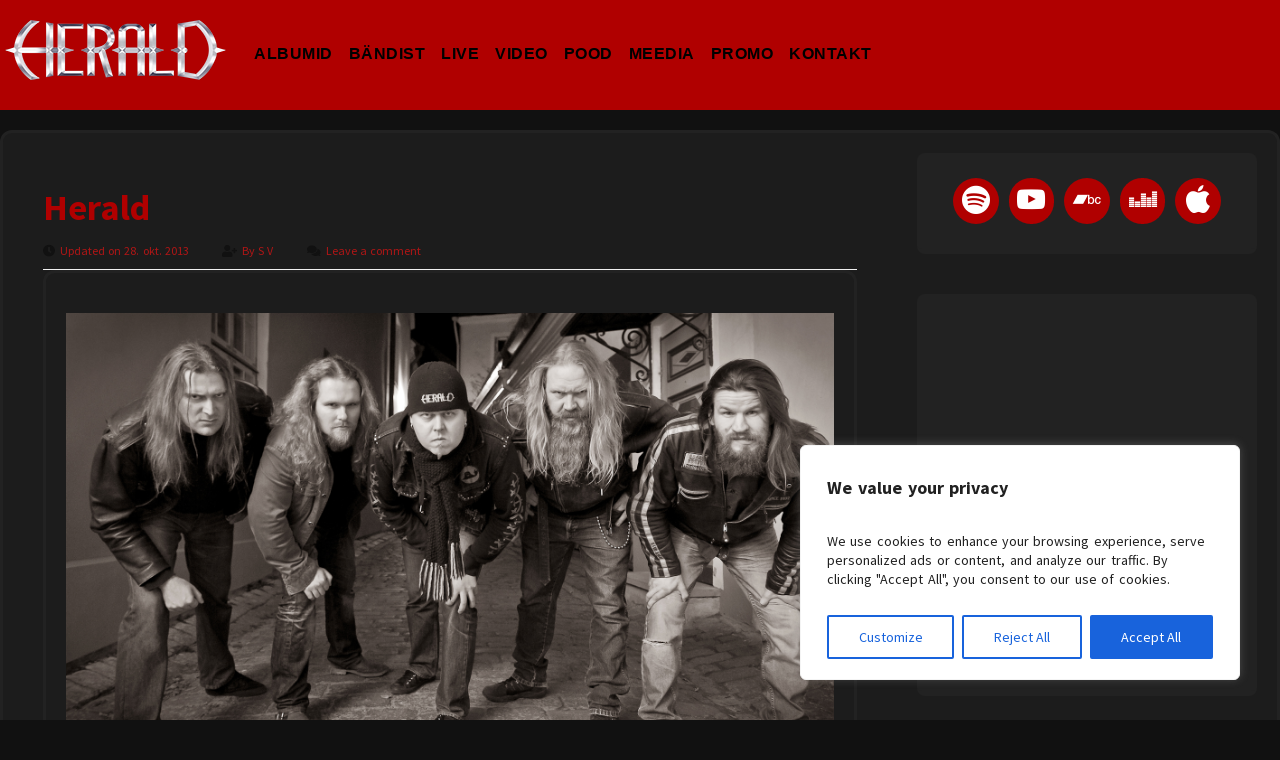

--- FILE ---
content_type: text/css
request_url: https://herald.ee/wp-content/themes/candour/style.css
body_size: 8170
content:
/**************************************
Theme Name: Candour
Theme URI: https://wpneon.com/candour-wordpress-blog-theme/
Description: A Free WordPress Blog / Magazine / Personal / Writers Theme. Candour is a clean minimal and responsive WordPress theme well suited for fashion, writers, travel, health, business, finance, portfolio, design, art, photography, personal or any other creative websites and blogs. Developed using underscores framework that makes it mobile and tablets friendly. Candour incorporates latest web standards such as HTML5 and CSS3 and is SEO friendly thanks to its clean structure and codebase. It has dozens of Theme Options based on WordPress Customizer to change theme layout, colors and much more. Candour is a free WordPress theme with premium functionality and design. 
Author: WPNeon.com
Author URI: http://wpneon.com
Version: 1.3
Tags: microformats, custom-menu, editor-style, sticky-post, custom-colors, custom-menu, editor-style, full-width-template, left-sidebar, right-sidebar, sticky-post, theme-options, threaded-comments, three-columns, translation-ready, two-columns
Text Domain: candour

License: GNU General Public License v2.0
License URI: http://www.gnu.org/licenses/gpl-2.0.html

------------ Index ------------
01. GENERAL STYLES
02. LAYOUT & GRID STYLES
03. H1, H2, H3, H4, H5 STYLES
04. LINK STYLES
05. HEADER STYLES
06. NAVIGATION STYLES
07. POSTS & CONTENT STYLES
08. SIDEBARS & ASIDES
09. COMMENT STYLES
10. COMMENT FORM STYLES
11. WORDPRESS BODY CLASSES
12. PAGE NAVI STYLES
13. FOOTER STYLES
******************************************/
/*********************
01. GENERAL STYLES*/

* {
    margin: 0;
    padding: 0;
    list-style: none;
    border: 0 none;
    outline: none;
}

html {
    margin: 0;
    padding: 0
}

body {
    font-family: 'Source Sans Pro', Sans-serif;
    font-size: 14px;
    line-height: 1.3;
    width: 100%;
    color: #000;
    background-color: #111;
    margin: 0px;
    display: block;
    padding: 0px;
}

p {
    font-family: 'Source Sans Pro', Sans-serif;
    font-size: 16px;
    line-height: 1.3em;
    padding: 10px 0;

    word-spacing: .1em;
}


.clr {
    clear: both;
}

img {
    max-width: 100%;
    height: auto;
}

textarea,
input[type=text],
input[type=password],
input[type=email],
select {
    font-size: inherit;

    border: 1px solid #ccc;
    background: #fff;
}

input,
select {
    cursor: pointer;
}

input[type=text],
input[type=password],
input[type=email] {
    cursor: text;
}

textarea {
    overflow: auto;
}

textarea,
input {
    padding: 5px;
    outline: none;
}

select {
    padding: 2px;
}

option {
    padding: 0 4px;
}

input[type=button],
button {
    padding: 4px;
    cursor: pointer;
    vertical-align: middle;
}

input:hover {
    color: #111;
}

input.text_input,
textarea.textarea {
    border: 1px solid #ccc;
    -webkit-border-radius: 1px;
    -moz-border-radius: 1px;
    border-radius: 1px;
}

input.text_input:focus,
textarea.textarea:focus {
    border: 1px solid #999;
}

#menu-icon,
.search-block .search-button,
#gototop {
    background-image: url(images/sprite.png);
    background-repeat: no-repeat;
}


/********************* 
02. LAYOUT & GRID STYLES */

.aligncenter {
    float: unset;
}

.alignright {
    float: right;
}

.alignleft {
    float: left;
}

.center {
    text-align: center;
}

.wrap {
    margin: 0 auto;
}

.container {
    clear: both;

    max-width: 1280px;
    margin: auto;
}

.post-container,
.page-container,
.cat-container,
.home-container {
    overflow: auto;

    margin-right: 380px;
}

.full-width {
    margin-right: 0 !important;
    margin-left: 0 !important;
}

.entry-content p {
    padding: 5px;
}

.entry-content a:hover {
    text-decoration: underline;
}

.entry-content p,
.entry-content li {
    font-size: 16px;
}

/* .entry-content p a, .entry-content li a{border-bottom:3px solid;} */
.home-container article,
.cat-container article {
    padding-bottom: 20px;

    border-bottom: 1px solid #f1f1f1;
}

#inner-content {
    overflow: auto;
    padding: 40px;
    border: 1px solid #f1f1f1;
    background-color: #eee;
}

/*
landing page custom stuff
*/
body.page-template-template_fullwidth {
    background-image: url("./images/besat.jpg"), url("./images/bg.png");
    color: #7c9db4;
    /*font-size: 1rem;*/
    font-family: 'Fjalla One', sans-serif;
    background-attachment: scroll;
    background-position: top;
    background-size: 100%;
    background-repeat: no-repeat;
    font-size: 12px;
}

body.page-template-template_fullwidth a,
body.page-template-template_fullwidth h1,
body.page-template-template_fullwidth h2,
body.page-template-template_fullwidth h3,
body.page-template-template_fullwidth h4,
body.page-template-template_fullwidth h5,
body.page-template-template_fullwidth h6{
    color: #7c9db4;
}

body.page-template-template_fullwidth .container {
    text-align: center;
}


body.page-template-template_fullwidth .col {
    min-height: 300px;
    width: 33.3333%;
    position: relative;
    display: inline-flex;
    float: left;
    text-align: center;
}

body.page-template-template_fullwidth .col-left {
    float: left;
    display: block;
}

body.page-template-template_fullwidth .col-left iframe {
    padding: 2em 50px;
    width: 100%;
    /*height: 200%;*/
    min-height: 270px;
    /*min-width: 400px;*/
}

body.page-template-template_fullwidth .col-right {
    display: block;
    float: right;
    font-size: 2rem;
    clear: right;
}

body.page-template-template_fullwidth .inner {
    margin: 0px auto;
}

body.page-template-template_fullwidth #video {
    position: fixed;
    left: 0;
    top: 0;
    z-index: 0;
    min-width: 100px;
    min-height: 100px;
    width: 100%;
}


.page-template-template_fullwidth #inner-content {
    overflow: auto;
    padding: 40px;
    border: none;
    background-color: rgba(0, 0, 0, 0.3);
    color: #7c9db4;
    font-family: 'Fjalla One', sans-serif;
    min-height: 500px;
}

.page-template-template_fullwidth h1 {
    color: inherit;
}

#content {
    float: left;
    width: 100%;
    margin-bottom: 20px;
}

.one-col {
    width: 6.85483%;
}

.two-col {
    width: 15.32258%;
}

.three-col {
    width: 23.79032%;
}

.four-col {
    width: 32.25806%;
}

.five-col {
    width: 40.7258%;
}

.six-col {
    width: 49.19354%;
}

.seven-col {
    width: 57.66129%;
}

.eight-col {
    width: 66.12903%;
}

.nine-col {
    width: 74.59677%;
}

.ten-col {
    width: 83.06451%;
}

.eleven-col {
    width: 91.53225%;
}

.twelve-col {
    width: 100%;
    margin-right: 0;
}

.one-col,
.two-col,
.three-col,
.four-col,
.five-col,
.six-col,
.seven-col,
.eight-col,
.nine-col,
.ten-col,
.eleven-col,
.twelve-col {
    position: relative;
    display: inline;
    float: left;
    clear: none;
    overflow: hidden;
    margin-right: 1.61291%;
    margin-bottom: 10px;
    padding: 0;
}

.first {
    margin-left: 0 !important;
}

.last {
    margin-right: 0 !important;
}

.mtop {
    margin-top: 20px;
}

.mbottom {
    margin-bottom: 40px;
}

.mleft {
    margin-left: 20px;
}

.mright {
    margin-right: 20px;
}

.mdefault {
    margin: 20px;
}

.mnone {
    margin: 0;
}

.pnone {
    padding: 0;
}

.vsmall {
    font-size: 13px;
}

.small {
    font-size: 14px;
}

.medium {
    font-size: 14px;
}

.big {
    font-size: 16px;
}

.sticky {
}

.bypostauthor {
}


/*******************************
03. H1, H2, H3, H4, H5 STYLES */

h1,
.h1,
h2,
.h2,
h3,
.h3,
h4,
.h4,
h5,
.h5,
h6,
.h6 {
    font-family: 'Source Sans Pro', Sans-serif;
    clear: both;

    margin: 10px 0;
    color: #111;
}

h1 a,
.h1 a,
h2 a,
.h2 a,
h3 a,
.h3 a,
h4 a,
.h4 a,
h5 a,
.h5 a,
h6 a,
.h6 a {
    text-decoration: none;
    color: #111;
}

h1,
.h1 {
    font-size: 36px;
}

h2,
.h2 {
    font-size: 32px;
}

h3,
.h3 {
    font-size: 28px;
}

h4,
.h4 {
    font-size: 24px;
}

h5,
.h5 {
    font-size: 22px;
}

h6,
.h6 {
    font-size: 20px;
}


/*********************
04. LINK STYLES */

a {
    color: #ff1439;
    text-decoration: none;
}

a, a:visited {
}

a:hover, a:visited:hover,
a:focus, a:visited:focus {
}

a:link, a:visited:link {
}

/******************
05. HEADER SYTLES */

.logohead {

    display: inline-block;
    float: left;
    margin: 1px 20px 0px 5px;
    color: #fff;
    font-size: 34px;

}

.logohead a {
    color: #ffecef;
}

#top-header {
    position: relative;
    width: 100%;
    min-height: 90px;
    margin: auto;
}

#top-header .logo,
#footer-logo .logo {
    font-size: 44px;
    font-weight: bold;

    position: relative;
    /* max-height: 63px; */
    z-index: 999;
    float: left;
    color: #fff;
}

#top-header h1,
#top-header h2 {
    float: left;
    margin-top: 15px;
    margin-bottom: 15px;
}

#top-header .logo {
    height: 60px;
    color: #fff;
    background-repeat: no-repeat;
}

/**********************
06. NAVIGATION STYLES */

.top-nav {
    font-size: 12px;

    float: right;
    margin-top: 30px;
    margin-right: 10px;
}

.top-nav li {
    position: relative;
    display: inline-block;
    float: left;
    padding: 6px 10px;
    border-radius: 2px;
}

.top-nav li a {
    font-size: 11px;
    font-weight: bold;

    color: #ff1439;
}

.top-nav li a:hover {
    color: #fff;
}

.top-nav li.current-menu-item a {
    color: #fff;
}

.top-nav ul {
    position: absolute;
    z-index: 99999;
    top: 31px;
    left: 0;
    display: none;
    float: left;
    width: 180px;
    padding: 0;

    background-color: #5a435a;
}

#main-nav {
    clear: both;
    width: 100%;
    min-height: 60px;
    max-height: 60px;
    margin: 0 auto;
    background-color: #ff1439; /* height:49px; */
}

#main-nav #main-menu {
    float: left;
    margin: 0;
}

#main-nav #main-menu li {
    position: relative;
    float: left; /* #ff1439;  border-right:1px solid #5A435A; */
    text-align: center;
}

#main-nav #main-menu li a {
    font-size: 14px;
    font-weight: bold;
    display: inline-block;
    height: 20px;
    padding: 20px 12px;
    color: #fff;
    text-transform: capitalize;
}

#main-nav #main-menu ul {
    position: absolute;
    z-index: 99999;
    top: 60px;
    left: 0;
    display: none;
    float: left;
    width: 372px;
    padding: 0;
    background-color: #252525; /* #5A435A; */
}

#main-nav #main-menu li.simplemenu ul {
    width: 186px;
}

#main-nav #main-menu ul li, #top-nav ul li {
    font-size: 12px;
    z-index: 99999;
    min-width: 180px;
    height: auto;
    margin: 0;
    padding: 0;
    border: 0 none;
    border-bottom: 1px solid #f1f1f1;
}

#main-nav #main-menu ul a, #top-nav ul a {
    font-size: 12px;
    font-weight: normal;
    line-height: 1em;

    z-index: 99999;
    display: block !important;
    width: 174px;
    height: auto !important;
    margin-right: 0 !important;
    padding: 20px 0 20px 12px;
    text-align: left;
    color: #fff;
    border: 0 none;
    background: none !important;
}

#main-nav #main-menu li:hover > a {
    color: #14afff !important;
}

/* #main-nav  #main-menu li:hover > a, #main-nav  #main-menu :hover > a {} */
/* #main-nav  #main-menu li:hover > ul, #top-nav li:hover > ul {display: block;}	*/
#main-nav #main-menu li a:hover {
    color: #fff;
}

#main-nav #main-menu ul li:hover > a,
#main-nav #main-menu ul :hover > a,
.top-nav ul li:hover > a,
.top-nav ul :hover > a {
    color: #fff;
}

#main-nav #main-menu ul li {
    background-color: #252525; /* 5A435A; */
}

#menu-icon {
    font-weight: bold;

    display: none;
    float: left;
    height: 30px;
    padding: 21px 8px 0 45px;
    cursor: pointer;
    color: #fff;
    background-position: -223px 12px;
}

#main-nav #socialcircle {
    float: right;
}

#main-nav #socialcircle li {
    float: left;
    margin-top: 7px;
    margin-right: 20px;
}

#image-navigation {
    float: right;
    margin-top: 20px;
}


/*********************
07. POSTS & CONTENT STYLES */

.pagenavi a, .pagenavi span.extend, .pagenavi span {
    float: left;
    font-size: 14px;
    margin-top: 1px;
    margin-right: 3px;
    color: #111;
    padding: 4px 10px;
}

.read-article:hover {
    text-decoration: underline;
}

#crumbs {
    font-family: 'Source Sans Pro', Sans-serif;
    font-size: 12px;

    clear: both;

    margin-bottom: 10px;
    padding-bottom: 5px;
    color: #ff1439;
    border-bottom: 1px solid #f0f0f0;
}

.post-meta {
    padding-top: 0;
    color: #ff1439;
    border-bottom: 1px solid #f0f0f0;
    font-size: 12px;
}

.post-meta-author {
    margin-right: 30px;

    background-repeat: no-repeat;
}

.post-meta-date {
    margin-right: 30px;

    background-repeat: no-repeat;
}

.post-meta-comments {
    margin-right: 15px;

    background-repeat: no-repeat;
}

.post-meta-date .fas, .post-meta-author .fas, .post-meta-comments .fas {
    margin-right: 5px;
    color: #111;
}

/* Authors Page */
.our_authors {
    overflow: hidden;
}

.our_authors .item {
    position: relative;
    float: left;
    width: 10%;
    min-width: 120px;
    height: 120px;
    margin: 20px 5px;
    padding: 10px;
}

.our_authors .item img {
    width: 100%;
    height: auto;
    margin: 0;

    border-radius: 100px;
}

.our_authors .item .desc {
    position: absolute;
    z-index: 2;
    top: 10px;

    display: none;
    width: 120px;
    text-align: center;
}

.our_authors .item:hover .desc {
    display: block;
}

.our_authors .item:hover img {
    opacity: .1 !important;
}

.our_authors .item .desc h6 {
    font-size: 12px;
    font-weight: bold;
    margin-top: 29px;
    margin-bottom: 5px;
}

.our_authors .item .desc p {
    font-size: 14px;
    font-weight: bold;
    margin-bottom: 5px;
}

/* Category Pages */
.cat-container article,
.home-container article {
    /*width:48.75%; */
    position: relative;
    padding: 40px;
    background-color: #fff;
}

/*.cat-container .item-list:nth-child(even) {margin-right: 2.5%;} */
.home-container .item-list:nth-child(1) {
    background-color: #ff1439;
    border-bottom: 5px solid #14afff;
}

.home-container .item-list:nth-child(1) .postmeta {
    color: #fff;
}

.home-container .item-list:nth-child(1) .postmeta a {
    color: #fff;
}

.home-container .item-list:nth-child(1) .cdetail h2 a {
    color: #fff;
}

.home-container .item-list:nth-child(1) .cdetail h2 a:hover {
    color: #14afff;
}

.home-container .item-list:nth-child(1) .catpost p {
    color: #fff;
}

.home-container .item-list:nth-child(1) .read-article {
    color: #fff;
}

/*.item-list{background-color:#fff;float:left;} */

.cat-head {
    overflow: auto;
    margin-top: 0;
    padding: 30px;

    background-color: #ff1439;
}

.cat-head h1 {
    color: #fff;

    margin: 0;
}

.cat-head p {
    color: #fff;
}

.cthumb {
    position: relative;
    overflow: hidden;
    height: 175px; /*206px; */
}

.cthumb a {
    display: block;
}

.cthumb a img {
    width: 275px;
    height: 175px; /*206px; */
    -webkit-transition: all .6s ease;
    -moz-transition: all .6s ease;
    -o-transition: all .6s ease;
    transition: all .6s ease;
}

.cthumb a img:hover {
    overflow: hidden;

    -webkit-transform: scale(1.1);
    -moz-transform: scale(1.1);
    -o-transform: scale(1.1);
    transform: scale(1.1);
}

.catbox {
    position: absolute;
    z-index: 10;
    bottom: 10px;
    left: 10px;
}

.catbox ul li {
    display: inline-block;
    float: left;
}

.catbox a,
.hcat a:visited {
    margin-right: 1px;
    padding: 3px 10px;

    color: #fff !important;
    background: #ff1439;
}

.cdetail {
    /* padding: 10px; */
}

.cdetail h3,
.cdetail h2 {
    font-size: 34px;
    font-weight: bold;

    margin: 0;
}

.cdetail h3 a:hover,
.cdetail h2 a:hover {

    color: #ff1439;
}

article .postmeta {
    color: #ff1439;
}

article .postmeta p a {
    color: #ff1439;
}

article .postmeta p a:hover {
    text-decoration: underline;
}

.singlebox {
    padding: 20px;

}

.byline {
    color: #999;
}

.entry-content ul,
.entry-content ol {
    margin: 0 15px 15px 10px;
    padding-left: 10px;
}

.entry-content ul li,
.entry-content ol li {
    font-family: 'Source Sans Pro', Sans-serif;
    margin-left: 10px;
}

.entry-content ul li {
    list-style: circle;
}

.entry-content ol li {
    list-style: decimal;
}

.single-post-thumb {
    width: 100%;
}

.article-footer .tags a,
.widget_tag_cloud a {
    font-size: 13px;
    padding: 2px 4px;
    white-space: nowrap;
    color: #fff;
    background-color: #999;
}

.post-shares {
    padding-bottom: 20px;
}

.post-share {
    overflow: auto;
    padding: 20px 0 20px 0;
}

.post-share li {
    float: left;
    margin-right: 20px;
}

/*Author Box*/
.authorbox {
    overflow: hidden;
    border-top: 1px solid #F1F1F1;
    border-bottom: 1px solid #F1F1F1;
    background-color: #111;
    padding: 20px;
    margin-left: -20px;
    margin-right: -20px;
}

.authorleft {
    float: left;
    overflow: hidden;
    padding: 20px 0 20px 0;
    width: 100%;
}

.authorleft .authorimg {
    float: left;
    width: 136px;
}

.authorbio {
    line-height: 170%;
    margin-left: 180px;
}

.author-title {
    font-size: 22px;
    font-family: 'Source Sans Pro', Sans-serif;
    color: #fff;
}

.author-title:hover {
    text-decoration: underline;
    color: #fff;
}

.authorbio p {
    color: rgba(255, 255, 255, 0.9);
    margin-bottom: 10px;
    font-size: 13px;
}

.authorlinks a {
    margin-right: 40px;
    font-size: 15px;
rgba(255, 255, 255, 0.6);
    font-family: 'Source Sans Pro', sans-serif;
    color: #fff;
    border-bottom: 1px solid rgba(255, 255, 255, 0.2);
    padding-bottom: 3px;
}

.authorlinks a:hover {
    border-bottom-color: #fff;
    color: #fff !important;
}

.authorleft .authorimg img {
    -webkit-border-radius: 50%;
    -moz-border-radius: 50%;
    border-radius: 50%;
    border: 3px solid #e2e2e2;
}

.authorbio .authorlinks {
    margin-top: 5px;
    color: #fff;
}

.authorbio .authorlinks a {
    margin-top: 5px;
    color: #fff;
}

/*Related Articles*/
.related-articles {
    overflow: auto;

    border-bottom: 1px solid #f0f0f0;
}

.related-articles h4 {
    margin: 20px 0;
}

.related-article:nth-child(3) {
    margin-right: 0;
}

.related-article img {
    width: 374px;
    height: auto;
    height: 199px;
}

.related-article h5 {
    margin-top: 0;

    text-align: center;
}

.related-article h5 a {
    color: #f45f51;
}

.related-article h5 a:hover {
    color: #5a435a;
}

/* Scroll to top */
#gototop {
    position: fixed;
    z-index: 2;
    right: 10px;
    bottom: -100px;
    overflow: auto;

    width: 40px;
    height: 40px;
    cursor: pointer;
    -webkit-transition: all .7s ease-in-out;
    -moz-transition: all .7s ease-in-out;
    -ms-transition: all .7s ease-in-out;
    -o-transition: all .7s ease-in-out;
    transition: all .7s ease-in-out;
    text-indent: -99999px;
    background-color: #ff1439;
    background-position: -157px -37px;
    border-radius: 20px;
}

/* Search Box */
.search-block {
    float: right;
    overflow: hidden;
    margin-top: 29.5px;
}

#searchform {
    overflow: hidden;
    height: 29px;
    border: 1px solid #ff1439;
    border-radius: 2px;
}

.search-block .search-button {
    display: block;
    float: right;

    width: 30px;
    height: 29px;
    cursor: pointer;
    text-indent: -999999px;
    border: 0 none;
    background-color: #5a435a;
    background-position: -193px -43px;
}

.search-block #s {
    font: normal 11px Trebuchet MS;
    float: right;
    width: 180px;
    height: 29px;
    padding: 0 10px 0 10px;
    -webkit-transition: width .7s, color .4s;
    -moz-transition: width .7s, color .4s;
    -o-transition: width .7s, color .4s;
    transition: width .7s, color .4s;
    color: #ff1439;
    border: none;
    border-radius: 2px;
    background-color: #5a435a;
}

.search-block #s:focus {
    color: #fff;
    border: none !important;
    background-color: #ff1439;
}

/* 404 Page */
.not-found-block #s {
    font: normal 11px Trebuchet MS;
    width: 50%;
    padding: 6px 12px 7px 12px;

    -webkit-transition: width .7s, color .4s;
    -moz-transition: width .7s, color .4s;
    -o-transition: width .7s, color .4s;
    transition: width .7s, color .4s;

    border: 1px solid #ececec;
    background: #fff;
}

.not-found-block #s:focus {
    color: #fff;
    background-color: #ff1439;
}

.not-found-block .search-button {
    width: 10%;
    min-width: 80px;
    height: 35px;
    cursor: pointer;

    color: #fff;
    border: 0 none;
    background-color: blue;
}

.entry-content {
    clear: both;
    overflow: hidden;
}

.entry-content dd. {
    font-size: 16px;
    margin-bottom: 1.5em;
    margin-left: 0;
}

.entry-content img {
    max-width: 100%;
    height: auto;
    margin: 0 0 1.5em 0;
}

.entry-content video,
.entry-content object {
    max-width: 100%;
    height: auto;
}

.entry-content pre {
    padding: 10px;

    word-wrap: break-word;
    border: 1px solid #cecece;
    background: #eee;
}

article .entry-content table {
    margin: 20px;

    border-spacing: 0;
    border-collapse: collapse;
}

article .entry-content td,
article .entry-content th {
    padding: .5em .75em;
    border: solid 1px #000;
    font-size: 16px;
}

/* end .entry-content */

.wp-caption {
    max-width: 100%;
    padding: 5px;
    background: #eee;
}

.wp-caption img {
    width: 100%;
    max-width: 100%;
    margin-bottom: 0;
}

.wp-caption p.wp-caption-text {
    font-size: .85em;
    margin: 4px 0 7px;
    text-align: center;
}

.gallery .gallery-caption {
    margin: 0 0 12px;

    color: #888;
}

/* Images */


img.size-auto,
img.size-full,
img.size-large,
.attachment img,
.attachment-full {
    max-width: 100%;
    height: auto;
}

img.alignleft,
img.centered,
img.aligncenter,
img.alignright,
img.alignnone,
.attachment-full,
.attachment .entry-content img,
.size-full {
    display: block /*inline*/;
    box-sizing: border-box;
    margin: 8px;
    padding: 4px;
    border: 1px solid #cbcdcc;
}

img.centered,
img.aligncenter,
img.alignnone,
.attachment .entry-content img {
    max-width: 100%;
    margin: 0 auto;
}

.entry-content .attachment {
    margin: 20px 0;
}

img .attachment {
    margin: 20px 0;
}

img.alignleft {
    margin-left: 0;
}

img.alignright {
    margin-right: 0;
}

.wp-caption {
    line-height: 18px;
    max-width: 100% !important;
    margin-bottom: 20px;
    padding: 4px;
    text-align: center;

    background: #f1f1f1;
}

.wp-caption img {
    max-width: 100% !important;
}

.wp-caption p.wp-caption-text {
    margin: 5px;

    color: #888;
}


/**********************
08. SIDEBARS & ASIDES */

#sidebar {
    float: right;
    overflow: hidden;

    width: 340px;
    margin-left: -340px;
}

.widget {
    /*overflow:auto;*/
    margin-bottom: 40px;
    padding-bottom: 40px;
    border-bottom: 5px solid #f1f1f1;
    padding: 20px;
    background-color: #fff;
}

.fa-folder, .fa-edit, .fa-comment-dots, .fa-minus-square, .fa-wrench {
    margin-right: 5px;
}

.ads200-widget {
    margin-bottom: 0;
}

.ads200 .ad-cell {
    float: left;

    width: 200px;
}

.ads200 .ad-cell img {
    width: 100%;
    max-height: 125px;
}

.ads200 .ad-cell:nth-child(odd) {
    margin-right: 20px;
}

.ads125_125-widget {
    margin-bottom: 0;
}

.ads125-125 {
    padding: 2.5px;
}

.ads125-125 .ad-cell {
    float: left;

    width: 125px;
}

.ads125-125 .ad-cell img {
    width: 100%;
    max-height: 125px;
}

.ads125-125 .ad-cell:nth-child(2),
.ads125-125 .ad-cell:nth-child(5) {
    margin-right: 20px;
    margin-left: 20px;
}


/*.candour-category-posts h4, .widget_text h4, .widget_recent_entries h4{margin-top: 0px; color: #fff; padding: 5px 10px; background-color: #594255; font-weight: normal;font-size: 18px;} */
.candour-category-posts li {
    overflow: auto;
    margin-bottom: 10px;
    padding-bottom: 5px;
    border-bottom: 1px solid #bbb;
}

.widget_recent_entries span {
    font-size: 13px;
    font-style: italic;

}

.candour-category-posts li .post-thumbnail {
    position: relative;

    float: left;
    overflow: hidden;
}

.candour-category-posts li .post-thumbnail img {
    width: 150px;
    height: 66px;
    -webkit-transition: all .6s ease;
    -moz-transition: all .6s ease;
    -o-transition: all .6s ease;
    transition: all .6s ease;
}

.candour-category-posts li .post-thumbnail img:hover {
    overflow: hidden;

    -webkit-transform: scale(1.1);
    -moz-transform: scale(1.1);
    -o-transform: scale(1.1);
    transform: scale(1.1);
}

.candour-category-posts li p,
.widget_recent_entries li a {
    font-family: 'Source Sans Pro', Sans-serif;
    font-size: 16px;
    font-weight: bold;
    display: inline;
    width: 100%;
    padding: 5px 0;
    color: #111;
}

/*********************
09. COMMENT STYLES */


#comments h3 {
    margin: 20px 0;
}

.comment-list li {
    clear: both;

    margin-bottom: 20px;
}

.commentlist li:last-child {
    margin-bottom: 0;
}

.comment-list li[class*=depth-] {
    margin-top: 1.1em;
}

.comment-list li.depth-1 {
    margin-top: 0;
    margin-left: 0;
}

.comment-list li ul.children {
    margin-top: 20px;
    margin-left: 40px;
}

.comment-avatar {
    float: left;

    width: 48px;
    height: 48px;
    margin-right: 10px;
    padding: 2px;
    -webkit-border-radius: 1px;
    -moz-border-radius: 1px;
    background: white;
    -webkit-box-shadow: 0 0 3px #b5b5b5;
    -moz-box-shadow: 0 0 3px #b5b5b5;
    box-shadow: 0 0 3px #b5b5b5;
}

.comment-meta {
    position: relative;

    overflow: auto;
    padding: 10px;
    -webkit-border-radius: 2px;
    -moz-border-radius: 2px;
    border-radius: 2px;
    background: #f8f8f8;
    -webkit-box-shadow: 0 0 1px 0 #999;
    -moz-box-shadow: 0 0 1px 0 #999;
    box-shadow: 0 0 1px 0 #999;
}

.comment-metadata a {
    font-family: 'Source Sans Pro', Sans-serif;
    font-size: 15px;
    font-weight: bold;
    text-transform: capitalize;
}

.comment-list .datetime {
    font-family: 'Source Sans Pro', Sans-serif;
    font-size: 15px;

    float: right;
}

.comment-list .comment-content {
    margin-left: 62px;
}


.comment-list .reply {
    font-size: .9em;
    font-weight: 700;
    float: right;

    padding: 3px 6px;

    text-decoration: none;
    color: #fff;
    border-radius: 2px;
    background: #999;
}

.comment-list .reply a {
    font-family: 'Source Sans Pro', Sans-serif;
    text-transform: capitalize;

    color: #fff;
}

.comment-list .reply:hover,
.comment-list .reply:focus {
    background-color: #111;
}


/************************
10. COMMENT FORM STYLES */
#respond {
    padding-bottom: 2.2em;
}

#respond h3 {
    margin: 20px 0;
}

#respond form input[type=text],
#respond form input[type=email],
#respond form input[type=url],
#respond form textarea {
    line-height: 1.5em;

    padding: 3px 6px;
    border-radius: 2px;
    background: #f8f8f8;
}

#respond form input[type=text]:focus,
#respond form input[type=email]:focus,
#respond form input[type=url]:focus,
#respond form textarea:focus {
    background: #fff;
}

#respond-form form input[type=text]:invalid,
#respond-form form input[type=email]:invalid,
#respond-form form input[type=url]:invalid,
#respond-form form textarea:invalid {
    border-color: #fbc2c4;
    outline: none;
    background-color: #f6e7eb;
    -webkit-box-shadow: none;
    -moz-box-shadow: none;
    box-shadow: none;
    -ms-box-shadow: none;
}

#respond-form form input[type=text],
#respond-form form input[type=email],
#respond-form form input[type=url] {
    min-width: 250px;
    max-width: 400px;
}

#respond-form form textarea {
    width: 97.3%;
    height: 150px;

    resize: none;
}

#comment-form-title {
    margin: 0 0 1.1em;
}

#allowed_tags {
    margin: 1.5em 10px .7335em 0;
}

.nocomments {
    margin: 0 20px 1.1em;
}

#respond .form-submit input,
.button,
.next-image a,
.previous-image a {
    font-size: .9em;
    font-weight: 700;

    padding: 8px 16px;

    text-decoration: none;
    color: #fff;
    border-radius: 2px;
    background: #999;
}

.button:hover,
.next-image a:hover,
.previous-image a:hover,
#respond .form-submit input:hover {
    color: #fff !important;
    background-color: #111;
}

.button a {
    color: #fff;
}

#respond .comment-form-comment textarea {
    width: 98%;
}


/********************
11. WORDPRESS BODY CLASSES */

.widget-title {
    font-size: 18px;
    display: inline-block;
    border-bottom: 2px solid #ff715b;
    text-transform: uppercase;
}

label {
    font-weight: bold;

    display: block;
    margin-bottom: 10px;
}

.widget_nav_menu #menu-top-menu li,
.widget_archive ul li,
.widget_categories ul li,
.widget_meta ul li,
.widget_pages ul li,
.widget_nav_menu ul li,
.widget_recent_comments ul li,
.widget_rss ul li,
.widget_recent_entries li {
    display: block;

    margin: 0 3px;
    padding: 10px 0;
    border-bottom: 1px solid #f1f1f1;
}

.widget_nav_menu #menu-top-menu li a,
.widget_archive ul li a,
.widget_categories ul li a,
.widget_meta ul li a,
.widget_pages ul li a,
.widget_nav_menu ul li a,
.widget_recent_comments ul li a,
.widget_rss ul li a {
    font-size: 16px;
    display: inline-block;
    height: 20px;

    color: #111 /*#ff1439 !important */;
}

.widget_nav_menu ul li ul {
    display: none;
}

.widget_nav_menu ul li a:hover,
.widget_archive ul li a:hover,
.widget_categories ul li a:hover,
.widget_pages ul li a:hover,
.widget_nav_menu ul li a:hover,
.widget_recent_entries ul li a:hover,
.candour-category-posts ul li a:hover {
    text-decoration: underline;

    color: #ff1439;
}

.widget_nav_menu ul li ul li a {
    width: 80%;
    padding: 8px 10%;
}

.widget_categories ul li ul {
    display: none;
}

.widget_archive select,
.widget_categories select {
    min-width: 160px;
    margin-left: 20px;
    padding: 5.5px;
    border: 2px solid #111;
}

.widget_recent_comments li,
.widget_rss li {
    margin: 2px;
    padding: 10px;
}

/*.widget_rss li a{font-weight: bold; font-size: 15px;} */
.widget_rss li span {
    font-style: italic;

    float: right;
    clear: both;
    width: 100%;
    margin: 5px 0;
    text-align: right;
}

/*.widget_recent_comments li a{display: inline !important;font-size: 12px; font-weight:bold; color: #e0735e;} */
.widget_recent_comments li .url {
    font-style: italic;

    text-transform: uppercase;
}

#wp-calendar {
    width: 100%;
}

#wp-calendar caption {
    font-size: 16px;
    font-weight: bold;
    padding-bottom: 4px;
    text-align: center;
    color: #111;
}

#wp-calendar tbody {
    color: #aaa;
}

#wp-calendar tbody td {
    padding: 6px 0 6px;
    text-align: center;
    color: #fff;
    background: #111;
}

#wp-calendar tbody .pad,
footer #wp-calendar tbody .pad {
    border: 0 none;
    background: none;
}

#wp-calendar tfoot #next {
    text-align: right;
}

/* Widget search --------------------------------------- */

.widget_search #searchform {
    border: 0px;
    height: 33px;
}

.widget_search form {
    position: relative;
}

.widget_search input {
    height: 30px;
}

.widget_search input#s {
    -webkit-appearance: none;
    width: 99%;
    padding: 0px;
    background: #FFF;
    font-family: 'Varela Round', sans-serif;
    font-size: 1rem;
    border-radius: 3px;
}

.widget_search #s:focus {
    outline: none;
    background: #EEE;
    color: #111;
}

.widget_search #searchsubmit {
    display: none !important;
}

.widget_search #searchsubmit {
    -webkit-appearance: none;
    position: absolute;
    right: 0;
    top: 0;
    width: 85px;
    line-height: 1;
    border: none;
    background: #1abc9c;
    border: 1px solid #1abc9c;
    color: #FFF;
    text-transform: uppercase;
    letter-spacing: 1px;
    font-size: 0.8rem;
    font-family: 'Varela Round', sans-serif;
    border-radius: 0 3px 3px 0;
}

.widget_search #searchsubmit:hover {
    cursor: pointer;
    background-color: #089D80;
    border-color: #089D80;
}

.screen-reader-text {
    clip: rect(1px, 1px, 1px, 1px);
    position: absolute !important;
    display: none;
}

/*********************
12. PAGE NAVI STYLES */

.pagenavi {
    float: left;
    width: 100%;
}

.pagenavi .pages {
    font-size: 16px;
    display: block;
    float: right;
    padding: 7px 0 2px;
    color: #111;
}

.pagenavi span.current {
    font-size: 16px;
    float: left;
    padding: 4px 10px 6px;

    color: #fff;
    background-color: #ff1439;
}

.pagenavi a,
.pagenavi span.extend {
    font-size: 16px;

    float: left;
    margin-top: 1px;
    margin-right: 3px;
    padding: 4px 10px;
    color: #5a435a;
}

.page-navigation,
.wp-prev-next {
    margin: 1.1em 0 2.2em;
}

.wp-prev-next .prev-link {
    float: left;
}

.wp-prev-next .next-link {
    float: right;
}


/*********************
13. FOOTER STYLES */

.footer,
#inner-footer {
    clear: both;
    padding-top: 20px;
}

#main-footer {
    width: 100%;
    margin-top: 20px;
    border-bottom: 5px solid #ff1439;
}

#bottom-footer p {
    margin-top: 2px;
    padding-top: 0;

    color: #fff;
}

#main-footer a {
    color: #ff1439;
}

#main-footer a:hover {
    color: #fff;
}

#bottom-footer {
    z-index: 20;
    bottom: 0;
    left: 0;
    overflow: auto;
    width: 100%;
    padding: 20px 0;

    background-color: #111;
}

#footer-nav-links {
    font-size: 12px;

    position: relative;
    text-align: right;
}

#footer-nav-links li {
    display: inline;
    margin-right: 10px;
}

#footer-nav-links li a {
    font-family: 'Source Sans Pro', Sans-serif;
    font-weight: bold;
}


#footer-social-icons {
    float: right;
    width: auto;
}

#footer-social-icons a {
    margin: 5px;
}

#footer-copyright {
    float: left;
    width: 100%;
    margin-top: 10px;
}

footer #wp-calendar tr th,
footer #wp-calendar caption {
    color: #fff;
}

footer .widget_nav_menu #menu-top-menu li,
footer .widget_archive ul li,
footer .widget_categories ul li,
footer .widget_meta ul li,
footer .widget_pages ul li,
footer .widget_nav_menu ul li,
footer .widget_recent_comments li {
    background-color: #5a435a;
}

footer .widget_pages ul li a,
footer .widget_nav_menu ul li a {
    border-bottom: 1px solid #ff1439;
}

footer .widget_recent_comments li {
    color: #fff;
}

footer h4,
footer h4 a {
    margin-top: 0;

    color: #ff1439;
}

footer .widget_tag_cloud a {
    background-color: #5a435a;
}

footer .widget_recent_comments li,
footer .widget_rss li {
    margin: 1px !important;
}


@media only screen and ( min-width: 1025px ) {
    #main-menu {
        display: block !important;
    }

    .cat-container article, .home-container article { /*min-height:404px;*/
    }
}

/*   TABLET  : 1024px -----------------------------   */
@media only screen and ( max-width: 1024px ) and (min-width: 986px) {
    .container { /*width:986px;*/
        width: 100%;
    }

    .our_team .item {
        margin: 4px !important;
    }

    .cat-container article, .home-container article { /* min-height:464px;*/
    }

    .cdetail .postmeta { /*width:84%; position:absolute;*/
    }

    .our_authors .item {
        margin: 7.4px;
    }
}

/*   TABLET  : 768px -----------------------------   */
@media only screen and (max-width: 985px) and (min-width: 768px) {
    .container { /*width:768px;*/
        width: 100%;
    }

    #top-header ul, #main-menu {
        display: none;
        background-color: #ff1439;
    }

    .our_team .item {
        margin: 0px !important;
        width: 25%;
    }

    .cat-container article, .home-container article {
        margin-right: 0px !important;
    }

    .home-container .cthumb, .cat-container .cthumb {
        height: auto;
    }

    .home-container .cthumb img, .cat-container .cthumb img {
        height: auto;
    }

    .cdetail h3, .cdetail h2 {
        font-size: 24px;
    }

    .cat-head h1 {
        font-size: 26px;
    }

    #menu-icon {
        display: block;
    }

    #main-nav-wrap {
        position: relative;
    }

    #main-menu {
        position: absolute;
        top: 60px;
        z-index: 10000;
        width: 100%;
        border-bottom-width: 3px;
        border-bottom-style: solid;
        border-bottom-color: #FFF;
    }

    #main-nav #main-menu li {
        float: none !important;
        display: inherit;
        overflow: auto;
        border-bottom: none !important;
        padding: 0px !important;
        background-color: #252525;
    }

    #main-nav #main-menu li a {
        padding: 8px 2%;
        float: left;
        text-align: left;
        width: 96%;
    }

    #main-nav #main-menu ul {
        display: block !important;
        width: 100% !important;
        position: relative !important;
        top: 0px !important;
    }

    #main-nav #main-menu ul li {
        width: 100%;
        border-bottom: none !important;
        background-color: #252525; /* #ff1439; */
    }

    #main-nav #main-menu ul li a {
        color: #FFF !important;
        text-shadow: none !important;
        width: 90%;
        padding: 10px 5%;
        font-weight: bold;
        font-size: 12px;
    }

    #main-nav #main-menu li:hover {
        background-color: #252525; /* #ff1439; */
    }

    #main-nav #main-menu li a:hover, #main-nav #main-menu li ul li a:hover {
        background-color: #111 /* #E97C67 */ !important;
        color: #fff;
    }

    .author-site {
        font-size: 14px;
        float: left;
        text-align: left;
        width: 100%;
    }

    .our_authors .item {
        margin: 1.1px;
    }
}

/*   Phone  : 480px -----------------------------   */
@media only screen and (max-width: 767px) and (min-width: 480px) {
    .container { /*width:480px; */
        width: 100%;
    }

    #top-header ul, #main-menu {
        display: none;
    }

    #footer-social-icons, #footer-copyright, #footer-logo {
        width: 100%;
        text-align: center;
        clear: both;
    }

    #sidebar {
        margin-left: 0px !important;
        width: 100%
    }

    .post-container, .page-container, .cat-container, .home-container {
        margin-right: 0px !important;
    }

    .cdetail h3, .cdetail h2 {
        font-size: 24px;
    }

    .cat-head h1 {
        font-size: 26px;
    }

    .home-container .cthumb, .cat-container .cthumb {
        height: auto;
    }

    .home-container .cthumb img, .cat-container .cthumb img {
        height: auto;
    }

    #menu-icon {
        display: block;
    }

    #main-nav-wrap {
        position: relative;
    }

    #main-menu {
        position: absolute;
        top: 60px;
        z-index: 10000;
        width: 100%;
        border-bottom-width: 3px;
        border-bottom-style: solid;
        border-bottom-color: #FFF;
    }

    #main-nav #main-menu li {
        float: none !important;
        display: inherit;
        overflow: auto;
        border-bottom: none !important;
        padding: 0px !important;
        background-color: #252525;
    }

    #main-nav #main-menu li a {
        padding: 8px 2%;
        float: left;
        text-align: left;
        width: 96%;
    }

    #main-nav #main-menu ul {
        display: block !important;
        width: 100% !important;
        position: relative !important;
        top: 0px !important;
    }

    #main-nav #main-menu ul li {
        width: 100%;
        border-bottom: none !important;
        background-color: #252525; /* #ff1439; */
    }

    #main-nav #main-menu ul li a {
        color: #FFF !important;
        text-shadow: none !important;
        width: 90%;
        padding: 10px 5%;
        font-weight: bold;
        font-size: 12px;
    }

    #main-nav #main-menu li:hover {
        background-color: #252525; /* #ff1439; */
    }

    #main-nav #main-menu li a:hover, #main-nav #main-menu li ul li a:hover {
        background-color: #111 /* #E97C67 */ !important;
        color: #fff;
    }

    .cat-container article, .home-container article { /*min-height:470px;*/
    }

    .cdetail .postmeta {
    }

    .ads200 .ad-cell {
        margin: 1% 3% !important;
    }

    .ads125-125 .ad-cell {
        margin: 1% 3% !important;
    }

    #top-header .logo {
        background-size: 100% !important;
        background-position: 0px 10px !important;
        margin-top: -5px;
    }

    #top-header .logo {
        min-width: 230px !important;
    }

    #footer-copyright .alignright {
        float: none !important;
    }

    #footer-copyright .alignleft {
        width: 100%
    }

    .our_authors .item {
        margin: 0px;
    }

    .widget_tag_cloud {
        overflow: hidden;
    }

    .widget_nav_menu #menu-top-menu li, .widget_archive ul li, .widget_categories ul li, .widget_meta ul li, .widget_nav_menu ul li {
        width: 100%;
    }
}

/*   Phone  : 320px -----------------------------   */
@media only screen and (max-width: 479px) {
    .container, #footer-1, #footer-2, #footer-3, .widget_nav_menu #menu-top-menu li, .widget_archive ul li, .widget_categories ul li, .widget_meta ul li, .widget_nav_menu ul li {
        width: 100%;
    }

    #top-header ul, #main-menu, .search-block, #socialcircle, #footer-nav-links {
        display: none;
    }

    #top-header h1, #top-header h2 {
        width: 100%;
    }

    #top-header h1 a, #top-header h2 a {
        width: 100%;
        background-position: center;
    }

    #footer-social-icons, #footer-copyright, #footer-logo {
        width: 100%;
        text-align: center;
        clear: both;
    }

    #sidebar {
        margin-left: 0px !important;
        width: 100%
    }

    .post-container, .page-container, .cat-container, .home-container {
        margin-right: 0px !important;
    }

    .cat-container article, .home-container article {
        margin-right: 0px !important;
    }

    .cdetail h3, .cdetail h2 {
        font-size: 24px;
    }

    .cat-head h1 {
        font-size: 26px;
    }

    .home-container .cthumb, .cat-container .cthumb {
        height: auto;
    }

    .home-container .cthumb img, .cat-container .cthumb img {
        height: auto;
    }

    #menu-icon {
        display: block;
    }

    #main-nav-wrap {
        position: relative;
    }

    #main-menu {
        position: absolute;
        top: 60px;
        z-index: 10000;
        width: 100%;
        border-bottom-width: 3px;
        border-bottom-style: solid;
        border-bottom-color: #FFF;
    }

    #main-nav #main-menu li {
        float: none !important;
        display: inherit;
        overflow: auto;
        border-bottom: none !important;
        padding: 0px !important;
        background-color: #252525;
    }

    #main-nav #main-menu li a {
        padding: 8px 2%;
        float: left;
        text-align: left;
        width: 96%;
    }

    #main-nav #main-menu ul {
        display: block !important;
        width: 100% !important;
        position: relative !important;
        top: 0px !important;
    }

    #main-nav #main-menu ul li {
        width: 100%;
        border-bottom: none !important;
        background-color: #252525; /* #ff1439; */
    }

    #main-nav #main-menu ul li a {
        color: #fff !important;
        text-shadow: none !important;
        width: 90%;
        padding: 10px 5%;
        font-weight: bold;
        font-size: 12px;
    }

    #main-nav #main-menu li:hover {
        background-color: #252525; /* #ff1439; */
    }

    #main-nav #main-menu li a:hover, #main-nav #main-menu li ul li a:hover {
        background-color: #111 /* #E97C67 */ !important;
        color: #fff;
    }

    .ads200 .ad-cell {
        margin: 1% 15% !important;
    }

    .ads125-125 .ad-cell {
        margin: 1% 4% !important;
    }

    #top-header .logo {
        background-position: center top;
    }

    .author-site {
        font-size: 12px;
        float: left;
        text-align: left;
        width: 100%;
    }

    #footer-copyright .alignleft, #footer-copyright .alignright {
        width: 100%
    }

    .our_authors .item {
        margin: 0 -6px;
    }
}